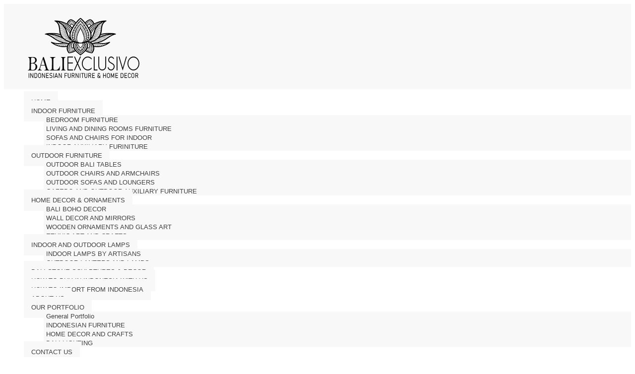

--- FILE ---
content_type: text/html; charset=UTF-8
request_url: https://baliwholesalemarket.com/en/product-details/stone-garden-lanters-japanese-style-hand-carved-2-5/
body_size: 22470
content:
<!doctype html>
<html lang="en-US" class="no-js">
<head> 
<meta charset="UTF-8" />  
<meta name="viewport" content="width=device-width, initial-scale=1, maximum-scale=1">
 
<meta name='robots' content='index, follow, max-image-preview:large, max-snippet:-1, max-video-preview:-1' />
<link rel="alternate" href="https://baliwholesalemarket.com/en/product-details/stone-garden-lanters-japanese-style-hand-carved-2-5/" hreflang="en" />
<link rel="alternate" href="https://baliwholesalemarket.com/es/product-details/farola-japonesa-tallada-en-piedra-para-jardin-5/" hreflang="es" />
<script type="text/javascript">/*<![CDATA[ */ var html = document.getElementsByTagName("html")[0]; html.className = html.className.replace("no-js", "js"); window.onerror=function(e,f){var body = document.getElementsByTagName("body")[0]; body.className = body.className.replace("rt-loading", ""); var e_file = document.createElement("a");e_file.href = f;console.log( e );console.log( e_file.pathname );}/* ]]>*/</script>

	<!-- This site is optimized with the Yoast SEO plugin v26.7 - https://yoast.com/wordpress/plugins/seo/ -->
	<title>Stone Japanese Lanterns for garden. Bali lighting</title>
	<meta name="description" content="Hand carved japanese lanterns in green stone or lava stone for garden. Available diferent sizes and finishing from customer request." />
	<link rel="canonical" href="https://baliwholesalemarket.com/en/product-details/stone-garden-lanters-japanese-style-hand-carved/" />
	<meta property="og:locale" content="en_US" />
	<meta property="og:locale:alternate" content="es_ES" />
	<meta property="og:type" content="article" />
	<meta property="og:title" content="Stone Japanese Lanterns for garden. Bali lighting" />
	<meta property="og:description" content="Hand carved japanese lanterns in green stone or lava stone for garden. Available diferent sizes and finishing from customer request." />
	<meta property="og:url" content="https://baliwholesalemarket.com/en/product-details/stone-garden-lanters-japanese-style-hand-carved/" />
	<meta property="og:site_name" content="Indonesian furniture wholesale" />
	<meta property="article:publisher" content="https://www.facebook.com/baliexclusivo" />
	<meta property="article:modified_time" content="2023-04-10T06:32:00+00:00" />
	<meta property="og:image" content="https://baliwholesalemarket.com/wp-content/uploads/2022/10/Garden-japanese-lanterns-005.jpg" />
	<meta property="og:image:width" content="500" />
	<meta property="og:image:height" content="500" />
	<meta property="og:image:type" content="image/jpeg" />
	<meta name="twitter:card" content="summary_large_image" />
	<meta name="twitter:label1" content="Est. reading time" />
	<meta name="twitter:data1" content="3 minutes" />
	<script type="application/ld+json" class="yoast-schema-graph">{"@context":"https://schema.org","@graph":[{"@type":"WebPage","@id":"https://baliwholesalemarket.com/en/product-details/stone-garden-lanters-japanese-style-hand-carved-2-5/","url":"https://baliwholesalemarket.com/en/product-details/stone-garden-lanters-japanese-style-hand-carved/","name":"Stone Japanese Lanterns for garden. Bali lighting","isPartOf":{"@id":"https://baliwholesalemarket.com/en/wholesale-home-decor-furniture/#website"},"primaryImageOfPage":{"@id":"https://baliwholesalemarket.com/en/product-details/stone-garden-lanters-japanese-style-hand-carved/#primaryimage"},"image":{"@id":"https://baliwholesalemarket.com/en/product-details/stone-garden-lanters-japanese-style-hand-carved/#primaryimage"},"thumbnailUrl":"https://baliwholesalemarket.com/wp-content/uploads/2022/10/Garden-japanese-lanterns-005.jpg","datePublished":"2022-10-05T11:08:47+00:00","dateModified":"2023-04-10T06:32:00+00:00","description":"Hand carved japanese lanterns in green stone or lava stone for garden. Available diferent sizes and finishing from customer request.","breadcrumb":{"@id":"https://baliwholesalemarket.com/en/product-details/stone-garden-lanters-japanese-style-hand-carved/#breadcrumb"},"inLanguage":"en-US","potentialAction":[{"@type":"ReadAction","target":["https://baliwholesalemarket.com/en/product-details/stone-garden-lanters-japanese-style-hand-carved/"]}]},{"@type":"ImageObject","inLanguage":"en-US","@id":"https://baliwholesalemarket.com/en/product-details/stone-garden-lanters-japanese-style-hand-carved/#primaryimage","url":"https://baliwholesalemarket.com/wp-content/uploads/2022/10/Garden-japanese-lanterns-005.jpg","contentUrl":"https://baliwholesalemarket.com/wp-content/uploads/2022/10/Garden-japanese-lanterns-005.jpg","width":500,"height":500,"caption":"Stone Japanese lanterns for garden"},{"@type":"BreadcrumbList","@id":"https://baliwholesalemarket.com/en/product-details/stone-garden-lanters-japanese-style-hand-carved/#breadcrumb","itemListElement":[{"@type":"ListItem","position":1,"name":"Home","item":"https://baliwholesalemarket.com/en/wholesale-home-decor-furniture/"},{"@type":"ListItem","position":2,"name":"LAMPS &amp; GARDEN LANTERNS","item":"https://baliwholesalemarket.com/en/products/bali-lamps-and-garden-lanterns/"},{"@type":"ListItem","position":3,"name":"OUTDOOR LIGHTING","item":"https://baliwholesalemarket.com/en/products/bali-outdoor-lighting-lamps-lanterns/"},{"@type":"ListItem","position":4,"name":"Stone Japanese Lanterns for garden"}]},{"@type":"WebSite","@id":"https://baliwholesalemarket.com/en/wholesale-home-decor-furniture/#website","url":"https://baliwholesalemarket.com/en/wholesale-home-decor-furniture/","name":"Indonesian furniture wholesale","description":"Indonesian furniture wholesale, Indonesian ethnic art and handicrafts.","publisher":{"@id":"https://baliwholesalemarket.com/en/wholesale-home-decor-furniture/#organization"},"potentialAction":[{"@type":"SearchAction","target":{"@type":"EntryPoint","urlTemplate":"https://baliwholesalemarket.com/en/wholesale-home-decor-furniture/?s={search_term_string}"},"query-input":{"@type":"PropertyValueSpecification","valueRequired":true,"valueName":"search_term_string"}}],"inLanguage":"en-US"},{"@type":"Organization","@id":"https://baliwholesalemarket.com/en/wholesale-home-decor-furniture/#organization","name":"Bali Exclusivo","url":"https://baliwholesalemarket.com/en/wholesale-home-decor-furniture/","logo":{"@type":"ImageObject","inLanguage":"en-US","@id":"https://baliwholesalemarket.com/en/wholesale-home-decor-furniture/#/schema/logo/image/","url":"https://baliwholesalemarket.com/wp-content/uploads/2022/05/baliexclusivo-logo-200x200-1.jpg","contentUrl":"https://baliwholesalemarket.com/wp-content/uploads/2022/05/baliexclusivo-logo-200x200-1.jpg","width":200,"height":200,"caption":"Bali Exclusivo"},"image":{"@id":"https://baliwholesalemarket.com/en/wholesale-home-decor-furniture/#/schema/logo/image/"},"sameAs":["https://www.facebook.com/baliexclusivo","https://www.instagram.com/baliexclusivo/"]}]}</script>
	<!-- / Yoast SEO plugin. -->


<link rel='dns-prefetch' href='//www.googletagmanager.com' />
<link href='https://fonts.gstatic.com' crossorigin rel='preconnect' />
<link rel="alternate" type="application/rss+xml" title="Indonesian furniture wholesale &raquo; Feed" href="https://baliwholesalemarket.com/en/feed/" />
<link rel="alternate" type="application/rss+xml" title="Indonesian furniture wholesale &raquo; Comments Feed" href="https://baliwholesalemarket.com/en/comments/feed/" />
<link rel="alternate" title="oEmbed (JSON)" type="application/json+oembed" href="https://baliwholesalemarket.com/wp-json/oembed/1.0/embed?url=https%3A%2F%2Fbaliwholesalemarket.com%2Fen%2Fproduct-details%2Fstone-garden-lanters-japanese-style-hand-carved-2-5%2F&#038;lang=en" />
<link rel="alternate" title="oEmbed (XML)" type="text/xml+oembed" href="https://baliwholesalemarket.com/wp-json/oembed/1.0/embed?url=https%3A%2F%2Fbaliwholesalemarket.com%2Fen%2Fproduct-details%2Fstone-garden-lanters-japanese-style-hand-carved-2-5%2F&#038;format=xml&#038;lang=en" />
<style id='wp-img-auto-sizes-contain-inline-css' type='text/css'>
img:is([sizes=auto i],[sizes^="auto," i]){contain-intrinsic-size:3000px 1500px}
/*# sourceURL=wp-img-auto-sizes-contain-inline-css */
</style>
<style id='wp-emoji-styles-inline-css' type='text/css'>

	img.wp-smiley, img.emoji {
		display: inline !important;
		border: none !important;
		box-shadow: none !important;
		height: 1em !important;
		width: 1em !important;
		margin: 0 0.07em !important;
		vertical-align: -0.1em !important;
		background: none !important;
		padding: 0 !important;
	}
/*# sourceURL=wp-emoji-styles-inline-css */
</style>
<style id='wp-block-library-inline-css' type='text/css'>
:root{--wp-block-synced-color:#7a00df;--wp-block-synced-color--rgb:122,0,223;--wp-bound-block-color:var(--wp-block-synced-color);--wp-editor-canvas-background:#ddd;--wp-admin-theme-color:#007cba;--wp-admin-theme-color--rgb:0,124,186;--wp-admin-theme-color-darker-10:#006ba1;--wp-admin-theme-color-darker-10--rgb:0,107,160.5;--wp-admin-theme-color-darker-20:#005a87;--wp-admin-theme-color-darker-20--rgb:0,90,135;--wp-admin-border-width-focus:2px}@media (min-resolution:192dpi){:root{--wp-admin-border-width-focus:1.5px}}.wp-element-button{cursor:pointer}:root .has-very-light-gray-background-color{background-color:#eee}:root .has-very-dark-gray-background-color{background-color:#313131}:root .has-very-light-gray-color{color:#eee}:root .has-very-dark-gray-color{color:#313131}:root .has-vivid-green-cyan-to-vivid-cyan-blue-gradient-background{background:linear-gradient(135deg,#00d084,#0693e3)}:root .has-purple-crush-gradient-background{background:linear-gradient(135deg,#34e2e4,#4721fb 50%,#ab1dfe)}:root .has-hazy-dawn-gradient-background{background:linear-gradient(135deg,#faaca8,#dad0ec)}:root .has-subdued-olive-gradient-background{background:linear-gradient(135deg,#fafae1,#67a671)}:root .has-atomic-cream-gradient-background{background:linear-gradient(135deg,#fdd79a,#004a59)}:root .has-nightshade-gradient-background{background:linear-gradient(135deg,#330968,#31cdcf)}:root .has-midnight-gradient-background{background:linear-gradient(135deg,#020381,#2874fc)}:root{--wp--preset--font-size--normal:16px;--wp--preset--font-size--huge:42px}.has-regular-font-size{font-size:1em}.has-larger-font-size{font-size:2.625em}.has-normal-font-size{font-size:var(--wp--preset--font-size--normal)}.has-huge-font-size{font-size:var(--wp--preset--font-size--huge)}.has-text-align-center{text-align:center}.has-text-align-left{text-align:left}.has-text-align-right{text-align:right}.has-fit-text{white-space:nowrap!important}#end-resizable-editor-section{display:none}.aligncenter{clear:both}.items-justified-left{justify-content:flex-start}.items-justified-center{justify-content:center}.items-justified-right{justify-content:flex-end}.items-justified-space-between{justify-content:space-between}.screen-reader-text{border:0;clip-path:inset(50%);height:1px;margin:-1px;overflow:hidden;padding:0;position:absolute;width:1px;word-wrap:normal!important}.screen-reader-text:focus{background-color:#ddd;clip-path:none;color:#444;display:block;font-size:1em;height:auto;left:5px;line-height:normal;padding:15px 23px 14px;text-decoration:none;top:5px;width:auto;z-index:100000}html :where(.has-border-color){border-style:solid}html :where([style*=border-top-color]){border-top-style:solid}html :where([style*=border-right-color]){border-right-style:solid}html :where([style*=border-bottom-color]){border-bottom-style:solid}html :where([style*=border-left-color]){border-left-style:solid}html :where([style*=border-width]){border-style:solid}html :where([style*=border-top-width]){border-top-style:solid}html :where([style*=border-right-width]){border-right-style:solid}html :where([style*=border-bottom-width]){border-bottom-style:solid}html :where([style*=border-left-width]){border-left-style:solid}html :where(img[class*=wp-image-]){height:auto;max-width:100%}:where(figure){margin:0 0 1em}html :where(.is-position-sticky){--wp-admin--admin-bar--position-offset:var(--wp-admin--admin-bar--height,0px)}@media screen and (max-width:600px){html :where(.is-position-sticky){--wp-admin--admin-bar--position-offset:0px}}

/*# sourceURL=wp-block-library-inline-css */
</style><style id='global-styles-inline-css' type='text/css'>
:root{--wp--preset--aspect-ratio--square: 1;--wp--preset--aspect-ratio--4-3: 4/3;--wp--preset--aspect-ratio--3-4: 3/4;--wp--preset--aspect-ratio--3-2: 3/2;--wp--preset--aspect-ratio--2-3: 2/3;--wp--preset--aspect-ratio--16-9: 16/9;--wp--preset--aspect-ratio--9-16: 9/16;--wp--preset--color--black: #000000;--wp--preset--color--cyan-bluish-gray: #abb8c3;--wp--preset--color--white: #ffffff;--wp--preset--color--pale-pink: #f78da7;--wp--preset--color--vivid-red: #cf2e2e;--wp--preset--color--luminous-vivid-orange: #ff6900;--wp--preset--color--luminous-vivid-amber: #fcb900;--wp--preset--color--light-green-cyan: #7bdcb5;--wp--preset--color--vivid-green-cyan: #00d084;--wp--preset--color--pale-cyan-blue: #8ed1fc;--wp--preset--color--vivid-cyan-blue: #0693e3;--wp--preset--color--vivid-purple: #9b51e0;--wp--preset--gradient--vivid-cyan-blue-to-vivid-purple: linear-gradient(135deg,rgb(6,147,227) 0%,rgb(155,81,224) 100%);--wp--preset--gradient--light-green-cyan-to-vivid-green-cyan: linear-gradient(135deg,rgb(122,220,180) 0%,rgb(0,208,130) 100%);--wp--preset--gradient--luminous-vivid-amber-to-luminous-vivid-orange: linear-gradient(135deg,rgb(252,185,0) 0%,rgb(255,105,0) 100%);--wp--preset--gradient--luminous-vivid-orange-to-vivid-red: linear-gradient(135deg,rgb(255,105,0) 0%,rgb(207,46,46) 100%);--wp--preset--gradient--very-light-gray-to-cyan-bluish-gray: linear-gradient(135deg,rgb(238,238,238) 0%,rgb(169,184,195) 100%);--wp--preset--gradient--cool-to-warm-spectrum: linear-gradient(135deg,rgb(74,234,220) 0%,rgb(151,120,209) 20%,rgb(207,42,186) 40%,rgb(238,44,130) 60%,rgb(251,105,98) 80%,rgb(254,248,76) 100%);--wp--preset--gradient--blush-light-purple: linear-gradient(135deg,rgb(255,206,236) 0%,rgb(152,150,240) 100%);--wp--preset--gradient--blush-bordeaux: linear-gradient(135deg,rgb(254,205,165) 0%,rgb(254,45,45) 50%,rgb(107,0,62) 100%);--wp--preset--gradient--luminous-dusk: linear-gradient(135deg,rgb(255,203,112) 0%,rgb(199,81,192) 50%,rgb(65,88,208) 100%);--wp--preset--gradient--pale-ocean: linear-gradient(135deg,rgb(255,245,203) 0%,rgb(182,227,212) 50%,rgb(51,167,181) 100%);--wp--preset--gradient--electric-grass: linear-gradient(135deg,rgb(202,248,128) 0%,rgb(113,206,126) 100%);--wp--preset--gradient--midnight: linear-gradient(135deg,rgb(2,3,129) 0%,rgb(40,116,252) 100%);--wp--preset--font-size--small: 13px;--wp--preset--font-size--medium: 20px;--wp--preset--font-size--large: 36px;--wp--preset--font-size--x-large: 42px;--wp--preset--spacing--20: 0.44rem;--wp--preset--spacing--30: 0.67rem;--wp--preset--spacing--40: 1rem;--wp--preset--spacing--50: 1.5rem;--wp--preset--spacing--60: 2.25rem;--wp--preset--spacing--70: 3.38rem;--wp--preset--spacing--80: 5.06rem;--wp--preset--shadow--natural: 6px 6px 9px rgba(0, 0, 0, 0.2);--wp--preset--shadow--deep: 12px 12px 50px rgba(0, 0, 0, 0.4);--wp--preset--shadow--sharp: 6px 6px 0px rgba(0, 0, 0, 0.2);--wp--preset--shadow--outlined: 6px 6px 0px -3px rgb(255, 255, 255), 6px 6px rgb(0, 0, 0);--wp--preset--shadow--crisp: 6px 6px 0px rgb(0, 0, 0);}:where(.is-layout-flex){gap: 0.5em;}:where(.is-layout-grid){gap: 0.5em;}body .is-layout-flex{display: flex;}.is-layout-flex{flex-wrap: wrap;align-items: center;}.is-layout-flex > :is(*, div){margin: 0;}body .is-layout-grid{display: grid;}.is-layout-grid > :is(*, div){margin: 0;}:where(.wp-block-columns.is-layout-flex){gap: 2em;}:where(.wp-block-columns.is-layout-grid){gap: 2em;}:where(.wp-block-post-template.is-layout-flex){gap: 1.25em;}:where(.wp-block-post-template.is-layout-grid){gap: 1.25em;}.has-black-color{color: var(--wp--preset--color--black) !important;}.has-cyan-bluish-gray-color{color: var(--wp--preset--color--cyan-bluish-gray) !important;}.has-white-color{color: var(--wp--preset--color--white) !important;}.has-pale-pink-color{color: var(--wp--preset--color--pale-pink) !important;}.has-vivid-red-color{color: var(--wp--preset--color--vivid-red) !important;}.has-luminous-vivid-orange-color{color: var(--wp--preset--color--luminous-vivid-orange) !important;}.has-luminous-vivid-amber-color{color: var(--wp--preset--color--luminous-vivid-amber) !important;}.has-light-green-cyan-color{color: var(--wp--preset--color--light-green-cyan) !important;}.has-vivid-green-cyan-color{color: var(--wp--preset--color--vivid-green-cyan) !important;}.has-pale-cyan-blue-color{color: var(--wp--preset--color--pale-cyan-blue) !important;}.has-vivid-cyan-blue-color{color: var(--wp--preset--color--vivid-cyan-blue) !important;}.has-vivid-purple-color{color: var(--wp--preset--color--vivid-purple) !important;}.has-black-background-color{background-color: var(--wp--preset--color--black) !important;}.has-cyan-bluish-gray-background-color{background-color: var(--wp--preset--color--cyan-bluish-gray) !important;}.has-white-background-color{background-color: var(--wp--preset--color--white) !important;}.has-pale-pink-background-color{background-color: var(--wp--preset--color--pale-pink) !important;}.has-vivid-red-background-color{background-color: var(--wp--preset--color--vivid-red) !important;}.has-luminous-vivid-orange-background-color{background-color: var(--wp--preset--color--luminous-vivid-orange) !important;}.has-luminous-vivid-amber-background-color{background-color: var(--wp--preset--color--luminous-vivid-amber) !important;}.has-light-green-cyan-background-color{background-color: var(--wp--preset--color--light-green-cyan) !important;}.has-vivid-green-cyan-background-color{background-color: var(--wp--preset--color--vivid-green-cyan) !important;}.has-pale-cyan-blue-background-color{background-color: var(--wp--preset--color--pale-cyan-blue) !important;}.has-vivid-cyan-blue-background-color{background-color: var(--wp--preset--color--vivid-cyan-blue) !important;}.has-vivid-purple-background-color{background-color: var(--wp--preset--color--vivid-purple) !important;}.has-black-border-color{border-color: var(--wp--preset--color--black) !important;}.has-cyan-bluish-gray-border-color{border-color: var(--wp--preset--color--cyan-bluish-gray) !important;}.has-white-border-color{border-color: var(--wp--preset--color--white) !important;}.has-pale-pink-border-color{border-color: var(--wp--preset--color--pale-pink) !important;}.has-vivid-red-border-color{border-color: var(--wp--preset--color--vivid-red) !important;}.has-luminous-vivid-orange-border-color{border-color: var(--wp--preset--color--luminous-vivid-orange) !important;}.has-luminous-vivid-amber-border-color{border-color: var(--wp--preset--color--luminous-vivid-amber) !important;}.has-light-green-cyan-border-color{border-color: var(--wp--preset--color--light-green-cyan) !important;}.has-vivid-green-cyan-border-color{border-color: var(--wp--preset--color--vivid-green-cyan) !important;}.has-pale-cyan-blue-border-color{border-color: var(--wp--preset--color--pale-cyan-blue) !important;}.has-vivid-cyan-blue-border-color{border-color: var(--wp--preset--color--vivid-cyan-blue) !important;}.has-vivid-purple-border-color{border-color: var(--wp--preset--color--vivid-purple) !important;}.has-vivid-cyan-blue-to-vivid-purple-gradient-background{background: var(--wp--preset--gradient--vivid-cyan-blue-to-vivid-purple) !important;}.has-light-green-cyan-to-vivid-green-cyan-gradient-background{background: var(--wp--preset--gradient--light-green-cyan-to-vivid-green-cyan) !important;}.has-luminous-vivid-amber-to-luminous-vivid-orange-gradient-background{background: var(--wp--preset--gradient--luminous-vivid-amber-to-luminous-vivid-orange) !important;}.has-luminous-vivid-orange-to-vivid-red-gradient-background{background: var(--wp--preset--gradient--luminous-vivid-orange-to-vivid-red) !important;}.has-very-light-gray-to-cyan-bluish-gray-gradient-background{background: var(--wp--preset--gradient--very-light-gray-to-cyan-bluish-gray) !important;}.has-cool-to-warm-spectrum-gradient-background{background: var(--wp--preset--gradient--cool-to-warm-spectrum) !important;}.has-blush-light-purple-gradient-background{background: var(--wp--preset--gradient--blush-light-purple) !important;}.has-blush-bordeaux-gradient-background{background: var(--wp--preset--gradient--blush-bordeaux) !important;}.has-luminous-dusk-gradient-background{background: var(--wp--preset--gradient--luminous-dusk) !important;}.has-pale-ocean-gradient-background{background: var(--wp--preset--gradient--pale-ocean) !important;}.has-electric-grass-gradient-background{background: var(--wp--preset--gradient--electric-grass) !important;}.has-midnight-gradient-background{background: var(--wp--preset--gradient--midnight) !important;}.has-small-font-size{font-size: var(--wp--preset--font-size--small) !important;}.has-medium-font-size{font-size: var(--wp--preset--font-size--medium) !important;}.has-large-font-size{font-size: var(--wp--preset--font-size--large) !important;}.has-x-large-font-size{font-size: var(--wp--preset--font-size--x-large) !important;}
/*# sourceURL=global-styles-inline-css */
</style>

<style id='classic-theme-styles-inline-css' type='text/css'>
/*! This file is auto-generated */
.wp-block-button__link{color:#fff;background-color:#32373c;border-radius:9999px;box-shadow:none;text-decoration:none;padding:calc(.667em + 2px) calc(1.333em + 2px);font-size:1.125em}.wp-block-file__button{background:#32373c;color:#fff;text-decoration:none}
/*# sourceURL=/wp-includes/css/classic-themes.min.css */
</style>
<link rel='stylesheet' id='cookie-law-info-css' href='https://baliwholesalemarket.com/wp-content/plugins/cookie-law-info/legacy/public/css/cookie-law-info-public.css?ver=3.3.9.1' type='text/css' media='all' />
<link rel='stylesheet' id='cookie-law-info-gdpr-css' href='https://baliwholesalemarket.com/wp-content/plugins/cookie-law-info/legacy/public/css/cookie-law-info-gdpr.css?ver=3.3.9.1' type='text/css' media='all' />
<link rel='stylesheet' id='theme-style-all-css' href='https://baliwholesalemarket.com/wp-content/themes/rttheme19/css/layout1/app.min.css?ver=2.17' type='text/css' media='all' />
<link rel='stylesheet' id='mediaelement-skin-css' href='https://baliwholesalemarket.com/wp-content/themes/rttheme19/css/mejs-skin.min.css?ver=2.17' type='text/css' media='all' />
<link rel='stylesheet' id='fontello-css' href='https://baliwholesalemarket.com/wp-content/themes/rttheme19/css/fontello/css/fontello.css?ver=2.17' type='text/css' media='all' />
<link rel='stylesheet' id='theme-style-css' href='https://baliwholesalemarket.com/wp-content/themes/rttheme19/style.css?ver=6.9' type='text/css' media='all' />
<link rel='stylesheet' id='theme-dynamic-css' href='https://baliwholesalemarket.com/wp-content/uploads/rttheme19/dynamic-style.css?ver=260117111925' type='text/css' media='all' />
<script type="text/javascript" src="https://baliwholesalemarket.com/wp-includes/js/jquery/jquery.min.js?ver=3.7.1" id="jquery-core-js"></script>
<script type="text/javascript" src="https://baliwholesalemarket.com/wp-includes/js/jquery/jquery-migrate.min.js?ver=3.4.1" id="jquery-migrate-js"></script>
<script type="text/javascript" id="cookie-law-info-js-extra">
/* <![CDATA[ */
var Cli_Data = {"nn_cookie_ids":[],"cookielist":[],"non_necessary_cookies":[],"ccpaEnabled":"1","ccpaRegionBased":"","ccpaBarEnabled":"1","strictlyEnabled":["necessary","obligatoire"],"ccpaType":"ccpa_gdpr","js_blocking":"1","custom_integration":"","triggerDomRefresh":"","secure_cookies":""};
var cli_cookiebar_settings = {"animate_speed_hide":"500","animate_speed_show":"500","background":"#FFF","border":"#b1a6a6c2","border_on":"","button_1_button_colour":"#61a229","button_1_button_hover":"#4e8221","button_1_link_colour":"#fff","button_1_as_button":"1","button_1_new_win":"","button_2_button_colour":"#333","button_2_button_hover":"#292929","button_2_link_colour":"#444","button_2_as_button":"","button_2_hidebar":"","button_3_button_colour":"#dedfe0","button_3_button_hover":"#b2b2b3","button_3_link_colour":"#333333","button_3_as_button":"1","button_3_new_win":"","button_4_button_colour":"#dedfe0","button_4_button_hover":"#b2b2b3","button_4_link_colour":"#333333","button_4_as_button":"1","button_7_button_colour":"#61a229","button_7_button_hover":"#4e8221","button_7_link_colour":"#fff","button_7_as_button":"1","button_7_new_win":"","font_family":"inherit","header_fix":"","notify_animate_hide":"1","notify_animate_show":"","notify_div_id":"#cookie-law-info-bar","notify_position_horizontal":"right","notify_position_vertical":"bottom","scroll_close":"","scroll_close_reload":"","accept_close_reload":"","reject_close_reload":"","showagain_tab":"","showagain_background":"#fff","showagain_border":"#000","showagain_div_id":"#cookie-law-info-again","showagain_x_position":"100px","text":"#333333","show_once_yn":"","show_once":"10000","logging_on":"","as_popup":"","popup_overlay":"1","bar_heading_text":"","cookie_bar_as":"banner","popup_showagain_position":"bottom-right","widget_position":"left"};
var log_object = {"ajax_url":"https://baliwholesalemarket.com/wp-admin/admin-ajax.php"};
//# sourceURL=cookie-law-info-js-extra
/* ]]> */
</script>
<script type="text/javascript" src="https://baliwholesalemarket.com/wp-content/plugins/cookie-law-info/legacy/public/js/cookie-law-info-public.js?ver=3.3.9.1" id="cookie-law-info-js"></script>
<script type="text/javascript" id="cookie-law-info-ccpa-js-extra">
/* <![CDATA[ */
var ccpa_data = {"opt_out_prompt":"Do you really wish to opt out?","opt_out_confirm":"Confirm","opt_out_cancel":"Cancel"};
//# sourceURL=cookie-law-info-ccpa-js-extra
/* ]]> */
</script>
<script type="text/javascript" src="https://baliwholesalemarket.com/wp-content/plugins/cookie-law-info/legacy/admin/modules/ccpa/assets/js/cookie-law-info-ccpa.js?ver=3.3.9.1" id="cookie-law-info-ccpa-js"></script>

<!-- Google tag (gtag.js) snippet added by Site Kit -->
<!-- Google Analytics snippet added by Site Kit -->
<script type="text/javascript" src="https://www.googletagmanager.com/gtag/js?id=G-1ZJMZ0MFGQ" id="google_gtagjs-js" async></script>
<script type="text/javascript" id="google_gtagjs-js-after">
/* <![CDATA[ */
window.dataLayer = window.dataLayer || [];function gtag(){dataLayer.push(arguments);}
gtag("set","linker",{"domains":["baliwholesalemarket.com"]});
gtag("js", new Date());
gtag("set", "developer_id.dZTNiMT", true);
gtag("config", "G-1ZJMZ0MFGQ");
//# sourceURL=google_gtagjs-js-after
/* ]]> */
</script>
<link rel="https://api.w.org/" href="https://baliwholesalemarket.com/wp-json/" /><link rel="EditURI" type="application/rsd+xml" title="RSD" href="https://baliwholesalemarket.com/xmlrpc.php?rsd" />
<meta name="generator" content="WordPress 6.9" />
<link rel='shortlink' href='https://baliwholesalemarket.com/?p=6576' />
<meta name="generator" content="Site Kit by Google 1.170.0" />
<!--[if lt IE 9]><script src="https://baliwholesalemarket.com/wp-content/themes/rttheme19/js/html5shiv.min.js"></script><![endif]-->
<!--[if gte IE 9]> <style type="text/css"> .gradient { filter: none; } </style> <![endif]-->

<!--Theme Version:2.17 Plugin Version:2.14-->
<meta name="generator" content="Powered by WPBakery Page Builder - drag and drop page builder for WordPress."/>
<link rel="icon" href="https://baliwholesalemarket.com/wp-content/uploads/2017/01/cropped-ms-icon-70x70-32x32.png" sizes="32x32" />
<link rel="icon" href="https://baliwholesalemarket.com/wp-content/uploads/2017/01/cropped-ms-icon-70x70-192x192.png" sizes="192x192" />
<link rel="apple-touch-icon" href="https://baliwholesalemarket.com/wp-content/uploads/2017/01/cropped-ms-icon-70x70-180x180.png" />
<meta name="msapplication-TileImage" content="https://baliwholesalemarket.com/wp-content/uploads/2017/01/cropped-ms-icon-70x70-270x270.png" />
		<style type="text/css" id="wp-custom-css">
			body,
h1:not(.clean_heading), h2:not(.clean_heading), h3:not(.clean_heading), h4:not(.clean_heading), h5:not(.clean_heading), h6:not(.clean_heading), .woocommerce.single-product p.price,
#navigation > li > a, #second-navigation > li > a, #mobile-navigation > li > a{
	font-family: -apple-system, BlinkMacSystemFont, "Segoe UI", Roboto, Helvetica, Arial, sans-serif, "Apple Color Emoji", "Segoe UI Emoji", "Segoe UI Symbol";
}

/* CABECERAS */
h1:not(.clean_heading), h2:not(.clean_heading), h3:not(.clean_heading), h4:not(.clean_heading), h5:not(.clean_heading), h6:not(.clean_heading), .woocommerce.single-product p.price {
	font-weight: 500;
}

/* TEXTO MENÚ */
#navigation > li > a, #second-navigation > li > a, #mobile-navigation > li > a {
	font-weight: 500
}

#top_bar {
	height: 0!important;
}

@media screen and (max-width: 979px) {
	body #top_bar {
		height: auto!important;
	}
}

/* quitar altura fija en móvil */
@media screen and (max-width: 767px) {
	.content_row_wrapper {
		height: auto !important;
	}
}

/* quitar padding 2º columna en móvil */
@media screen and (max-width: 767px) {
	body .vc_custom_1655809832958 {
    padding-left: 0!important;
	}
}

#left_side {
	padding-top: 0!important;
}

#footer .footer_widgets {
    padding:0;
}

/* párrafos más separados para textos */

a {
	text-decoration:none;
}
a:hover {
	color:#999999
}
.text-general {
		line-height: 28px;
}
.text-general-2 {
  margin-right: 35px;
	line-height: 28px;
}

@media (max-width: 767px) {
  .text-general-2 {
    margin-right: 0;
  }
}
/* codigo tablas de contenido */
div#ez-toc-container ul li {
    line-height: 34px;
}
/* elimina los puntos negros de los li en ul */
ul {
  list-style: none;
}		</style>
		<noscript><style> .wpb_animate_when_almost_visible { opacity: 1; }</style></noscript><link rel='stylesheet' id='cookie-law-info-table-css' href='https://baliwholesalemarket.com/wp-content/plugins/cookie-law-info/legacy/public/css/cookie-law-info-table.css?ver=3.3.9.1' type='text/css' media='all' />
<link rel='stylesheet' id='wpforms-choicesjs-css' href='https://baliwholesalemarket.com/wp-content/plugins/wpforms-lite/assets/css/choices.min.css?ver=10.2.0' type='text/css' media='all' />
<link rel='stylesheet' id='wpforms-classic-full-css' href='https://baliwholesalemarket.com/wp-content/plugins/wpforms-lite/assets/css/frontend/classic/wpforms-full.min.css?ver=1.9.8.7' type='text/css' media='all' />
</head>
<body class="wp-singular products-template-default single single-products postid-6576 wp-embed-responsive wp-theme-rttheme19 rt-loading  layout1 wpb-js-composer js-comp-ver-6.10.0 vc_responsive">
<div class="go-to-top icon-up-open"></div>
		<!-- loader -->
		<div id="loader-wrapper"><div id="loader"></div></div>
		<!-- / #loader -->
		
<!-- background wrapper -->
<div id="container">   
 
	
	<!-- left side -->
			

	<div id="left_side" class="fixed_position scroll classic active " data-parallax-effect="">
		<!-- left side background --><div class="left-side-background-holder"><div class="left-side-background"></div></div>


				
		<!-- side contents -->
		<div id="side_content" data-position-y="0">

			
			<!-- logo -->
			<div id="logo" class="site-logo">
				 <a href="https://baliwholesalemarket.com/en/wholesale-home-decor-furniture/" title="Indonesian furniture wholesale"><img src="https://baliwholesalemarket.com/wp-content/uploads/2022/10/bali-exclusivo-logo.png" alt="Indonesian furniture wholesale" width="290" height="168" class="main_logo" /></a> 			</div><!-- / end #logo -->

			
			<!-- navigation holder -->
			<div class="navigation_holder side-element">

				<!-- navigation holder -->
				    

				<ul id="navigation" class="menu"><li id='menu-item-2724' data-depth='0' class="menu-item menu-item-type-post_type menu-item-object-page menu-item-home"><a  href="https://baliwholesalemarket.com/en/wholesale-home-decor-furniture/">HOME</a> </li>
<li id='menu-item-2828' data-depth='0' class="menu-item menu-item-type-post_type menu-item-object-page menu-item-has-children"><a  href="https://baliwholesalemarket.com/en/bali-indoor-furniture-indonesia-wholesale/">INDOOR FURNITURE</a> 
<ul class="sub-menu">
<li id='menu-item-5543' data-depth='1' class="menu-item menu-item-type-post_type menu-item-object-page"><a  href="https://baliwholesalemarket.com/en/bali-indoor-furniture-indonesia-wholesale/indonesian-bedroom-furniture-wholesale/">BEDROOM FURNITURE</a> </li>
<li id='menu-item-6211' data-depth='1' class="menu-item menu-item-type-post_type menu-item-object-page"><a  href="https://baliwholesalemarket.com/en/bali-indoor-furniture-indonesia-wholesale/living-dining-rooms-bali-furniture/">LIVING AND DINING ROOMS FURNITURE</a> </li>
<li id='menu-item-6221' data-depth='1' class="menu-item menu-item-type-post_type menu-item-object-page"><a  href="https://baliwholesalemarket.com/en/bali-indoor-furniture-indonesia-wholesale/indonesian-indoor-sofas-and-chairs/">SOFAS AND CHAIRS FOR INDOOR</a> </li>
<li id='menu-item-6227' data-depth='1' class="menu-item menu-item-type-post_type menu-item-object-page"><a  href="https://baliwholesalemarket.com/en/bali-indoor-furniture-indonesia-wholesale/indoor-auxiliary-indonesian-furiniture/">INDOOR AUXILIARY FURINITURE</a> </li>
</ul>
</li>
<li id='menu-item-2821' data-depth='0' class="menu-item menu-item-type-post_type menu-item-object-page menu-item-has-children"><a  href="https://baliwholesalemarket.com/en/bali-outdoor-furniture-wholesale/">OUTDOOR FURNITURE</a> 
<ul class="sub-menu">
<li id='menu-item-6246' data-depth='1' class="menu-item menu-item-type-post_type menu-item-object-page"><a  href="https://baliwholesalemarket.com/en/bali-outdoor-furniture-wholesale/outdoor-bali-tables/">OUTDOOR BALI TABLES</a> </li>
<li id='menu-item-6255' data-depth='1' class="menu-item menu-item-type-post_type menu-item-object-page"><a  href="https://baliwholesalemarket.com/en/bali-outdoor-furniture-wholesale/outdoor-chairs-armchairs/">OUTDOOR CHAIRS AND ARMCHAIRS</a> </li>
<li id='menu-item-6263' data-depth='1' class="menu-item menu-item-type-post_type menu-item-object-page"><a  href="https://baliwholesalemarket.com/en/bali-outdoor-furniture-wholesale/outdoor-sofas-and-loungers/">OUTDOOR SOFAS AND LOUNGERS</a> </li>
<li id='menu-item-6270' data-depth='1' class="menu-item menu-item-type-post_type menu-item-object-page"><a  href="https://baliwholesalemarket.com/en/bali-outdoor-furniture-wholesale/gazebo-outdoor-auxiliary-furniture/">GAZEBO AND OUTDOOR AUXILIARY FURNITURE</a> </li>
</ul>
</li>
<li id='menu-item-2827' data-depth='0' class="menu-item menu-item-type-post_type menu-item-object-page menu-item-has-children"><a  href="https://baliwholesalemarket.com/en/home-decor-wholesale/">HOME DECOR &#038; ORNAMENTS</a> 
<ul class="sub-menu">
<li id='menu-item-7246' data-depth='1' class="menu-item menu-item-type-post_type menu-item-object-page"><a  href="https://baliwholesalemarket.com/en/home-decor-wholesale/bali-boho-decor/">BALI BOHO DECOR</a> </li>
<li id='menu-item-6287' data-depth='1' class="menu-item menu-item-type-post_type menu-item-object-page"><a  href="https://baliwholesalemarket.com/en/home-decor-wholesale/bali-wall-panels-and-mirrors/">WALL DECOR AND MIRRORS</a> </li>
<li id='menu-item-6295' data-depth='1' class="menu-item menu-item-type-post_type menu-item-object-page"><a  href="https://baliwholesalemarket.com/en/home-decor-wholesale/wooden-ornaments-glass-art/">WOODEN ORNAMENTS AND GLASS ART</a> </li>
<li id='menu-item-6305' data-depth='1' class="menu-item menu-item-type-post_type menu-item-object-page"><a  href="https://baliwholesalemarket.com/en/home-decor-wholesale/indonesian-ethnic-art-handicrafts/">ETHNIC ART AND CRAFTS</a> </li>
</ul>
</li>
<li id='menu-item-2826' data-depth='0' class="menu-item menu-item-type-post_type menu-item-object-page menu-item-has-children"><a  href="https://baliwholesalemarket.com/en/bali-lamps-decor-wholesale/">INDOOR AND OUTDOOR LAMPS</a> 
<ul class="sub-menu">
<li id='menu-item-6313' data-depth='1' class="menu-item menu-item-type-post_type menu-item-object-page"><a  href="https://baliwholesalemarket.com/en/bali-lamps-decor-wholesale/indonesian-indoor-artisans-lamps/">INDOOR LAMPS BY ARTISANS</a> </li>
<li id='menu-item-6325' data-depth='1' class="menu-item menu-item-type-post_type menu-item-object-page"><a  href="https://baliwholesalemarket.com/en/bali-lamps-decor-wholesale/outdoor-lanterns-and-lamps/">OUTDOOR LANTERS AND LAMPS</a> </li>
</ul>
</li>
<li id='menu-item-3134' data-depth='0' class="menu-item menu-item-type-post_type menu-item-object-page"><a  href="https://baliwholesalemarket.com/en/bali-stone-sculptures-wholesale/">BALI STONE SCULPTURES &#038; DECOR</a> </li>
<li id='menu-item-3578' data-depth='0' class="menu-item menu-item-type-post_type menu-item-object-page"><a  href="https://baliwholesalemarket.com/en/how-buy-in-indonesia/">HOW TO BUY IN INDONESIA WITH US</a> </li>
<li id='menu-item-3560' data-depth='0' class="menu-item menu-item-type-post_type menu-item-object-page"><a  href="https://baliwholesalemarket.com/en/how-to-import-from-indonesia/">HOW TO IMPORT FROM INDONESIA</a> </li>
<li id='menu-item-2607' data-depth='0' class="menu-item menu-item-type-post_type menu-item-object-page"><a  href="https://baliwholesalemarket.com/en/about-us/">ABOUT US</a> </li>
<li id='menu-item-2610' data-depth='0' class="menu-item menu-item-type-post_type menu-item-object-page menu-item-has-children"><a  href="https://baliwholesalemarket.com/en/our-portfolio/">OUR PORTFOLIO</a> 
<ul class="sub-menu">
<li id='menu-item-3038' data-depth='1' class="menu-item menu-item-type-post_type menu-item-object-page"><a  href="https://baliwholesalemarket.com/en/our-portfolio-home-decor-furniture/">General Portfolio</a> </li>
<li id='menu-item-2596' data-depth='1' class="menu-item menu-item-type-taxonomy menu-item-object-portfolio_categories"><a  href="https://baliwholesalemarket.com/en/portfolio/furniture/">INDONESIAN FURNITURE</a> </li>
<li id='menu-item-2597' data-depth='1' class="menu-item menu-item-type-taxonomy menu-item-object-portfolio_categories"><a  href="https://baliwholesalemarket.com/en/portfolio/home-decoration/">HOME DECOR AND CRAFTS</a> </li>
<li id='menu-item-2598' data-depth='1' class="menu-item menu-item-type-taxonomy menu-item-object-portfolio_categories"><a  href="https://baliwholesalemarket.com/en/portfolio/lighting/">BALI LIGHTING</a> </li>
</ul>
</li>
<li id='menu-item-6002' data-depth='0' class="menu-item menu-item-type-post_type menu-item-object-page"><a  href="https://baliwholesalemarket.com/en/contact-us-indonesia/">CONTACT US</a> </li>
</ul>					
			</div><!-- / end .navigation_holder -->
	
					<!-- shortcut buttons -->
		<div id="tools" class="sidebar-widgets" data-item-count="2">

			<ul>

				
									<li class="tool-icon search" title="Search"><span class="icon-search"></span>
						<div class="widget">
							<div class="widget widget_search"><form method="get"  action="https://baliwholesalemarket.com/en/"  class="wp-search-form rt_form">
	<ul>
		<li><input type="text" class='search showtextback' placeholder="search" name="s" /><span class="icon-search-1"></span></li>
	</ul>
	<input type="hidden" name="lang" value="en"/></form></div>						</div>
					</li>

				
									<li class="tool-icon languages" title="Languages"><span class="icon-globe"><sub>English</sub></span>
						<div class="widget">
							<h5>Languages</h5>
							<ul class="flags"><li><img src="https://baliwholesalemarket.com/wp-content/plugins/polylang/flags/us.png" height="12" alt="en" width="18" /> <a href="https://baliwholesalemarket.com/en/product-details/stone-garden-lanters-japanese-style-hand-carved-2-5/" title="English"><span>English</span></a></li><li><img src="https://baliwholesalemarket.com/wp-content/plugins/polylang/flags/es.png" height="12" alt="es" width="18" /> <a href="https://baliwholesalemarket.com/es/product-details/farola-japonesa-tallada-en-piedra-para-jardin-5/" title="Español"><span>Español</span></a></li></ul>						</div>
					</li>

				

			</ul>
		</div><!-- / end #tools -->

	
            <!-- widgets holder -->
            <div class="widgets_holder side-element sidebar-widgets">
    			            </div><!-- / end .widgets_holder -->

			

		</div><!-- / end #side_content -->


 	</div><!-- / end #left_side -->



	<!-- right side -->
	<div id="right_side" data-scrool-top="">

		<div id="top_bar" class="clearfix">

			<!-- top bar -->
			
				<div class="top_bar_container">    

		 			<!-- mobile logo -->
					<div id="mobile-logo" class="site-logo">

						<!-- mobile menu button -->
						<div class="mobile-menu-button icon-menu"></div>

						<!-- logo holder -->
						<div class="logo-holder">
							 <a href="https://baliwholesalemarket.com/en/wholesale-home-decor-furniture/" title="Indonesian furniture wholesale"><img src="https://baliwholesalemarket.com/wp-content/uploads/2022/10/bali-exclusivo-logo.png" alt="Indonesian furniture wholesale" width="290" height="168" class="main_logo" /></a> 						</div><!-- / end .logo-holder -->
					</div><!-- / end #mobile-logo -->


				</div><!-- / end div .top_bar_container -->    
			
		</div><!-- / end section #top_bar -->    

		<!-- main contents -->
		<div id="main_content">

		
<div class="content_row row sub_page_header fullwidth " style="background-color: rgba(255, 255, 255, 0.3);">
	
	<div class="content_row_wrapper underlap default" ><div class="col col-sm-12"><div class="breadcrumb"><ol itemscope itemtype="https://schema.org/BreadcrumbList">
<li itemprop="itemListElement" itemscope itemtype="https://schema.org/ListItem">
<a itemprop="item" typeof="WebPage" class="icon-home" href="https://baliwholesalemarket.com/en/wholesale-home-decor-furniture/"><span itemprop="name">Home</span></a>
<meta itemprop="position" content="1"></li>
 <span class="icon-angle-right"></span> <li itemprop="itemListElement" itemscope itemtype="https://schema.org/ListItem">
<a itemprop="item" typeof="WebPage" class="" href="https://baliwholesalemarket.com/en/product-details/stone-garden-lanters-japanese-style-hand-carved-2-5/"><span itemprop="name">Stone Japanese Lanterns for garden</span></a>
<meta itemprop="position" content="2"></li>
 <span class="icon-angle-right"></span> <li itemprop="itemListElement" itemscope itemtype="https://schema.org/ListItem">
<a itemprop="item" typeof="WebPage" class="" href="https://baliwholesalemarket.com/en/products/bali-lamps-and-garden-lanterns/"><span itemprop="name">LAMPS &amp; GARDEN LANTERNS</span></a>
<meta itemprop="position" content="3"></li>
 <span class="icon-angle-right"></span> <li itemprop="itemListElement" itemscope itemtype="https://schema.org/ListItem">
<a itemprop="item" typeof="WebPage" class="" href="https://baliwholesalemarket.com/en/products/bali-outdoor-lighting-lamps-lanterns/"><span itemprop="name">OUTDOOR LIGHTING</span></a>
<meta itemprop="position" content="4"></li>
 <span class="icon-angle-right"></span> <li itemprop="itemListElement" itemscope itemtype="https://schema.org/ListItem">
<span itemprop="name">Stone Japanese Lanterns for garden</span>
<meta itemprop="position" content="5"></li>
</ol>
</div></div></div>
</div>

		<div  class="content_row default-style no-composer  default no-sidebar"><div class="content_row_wrapper clearfix "><div class="col col-sm-12 col-xs-12 ">
				 
	 

			 

				
<div class="row border_grid  single-products" itemscope itemtype="http://schema.org/Product">
	
		<div class="product-summary col col-sm-12 col-xs-12">

								<div class="row fixed_heights ">
					
											<div class="col col-sm-6 col-xs-12">
					
							
				<div id="slider-6576-product-image-carosel" class="rt-carousel rt-image-carousel carousel-holder clearfix product-image-carosel rt-image-carousel" data-item-width="1" data-nav="true" data-dots="false" data-margin="15" data-autoplay="true" data-timeout="7500" data-loop="false" data-tablet-item-width="" data-mobile-item-width="1">
					<div class="owl-carousel">
						<div><a id="lightbox-819600" class="imgeffect zoom lightbox_" data-group="slider-carousel-760433" title="Enlarge Image" data-title="Garden-japanese-lanterns-005" data-sub-html="#lightbox-819600-description" data-thumbnail="https://baliwholesalemarket.com/wp-content/uploads/2022/10/Garden-japanese-lanterns-005-75x50.jpg" data-thumbTooltip="" data-scaleUp="" data-href="" data-width="" data-height="" data-flashHasPriority="" data-poster="" data-autoplay="" data-audiotitle="" data-html="" href="https://baliwholesalemarket.com/wp-content/uploads/2022/10/Garden-japanese-lanterns-005.jpg" ><img src="https://baliwholesalemarket.com/wp-content/uploads/2022/10/Garden-japanese-lanterns-005.jpg" alt="Stone Japanese lanterns for garden" itemprop="image"></a>
			<div class="lighbox-description hidden" id="lightbox-819600-description">
				<strong>Garden-japanese-lanterns-005</strong><br>
				
			</div></div>
					</div>
					
				</div>
			 

											</div><!-- end .col -->
						<div class="col col-sm-6 col-xs-12">
					
							<p itemprop="description"><h1>JAPANESE LANTERNS FOR GARDEN</h1>
<p><br /><strong>MATERIAL:</strong> Green stone or Lava stone by request.</p>
<p><strong>SIZES:</strong> Available in different measurements and possible make by custom.<br /><br />Hand carved japanese lanterns for garden. Available diferent sizes and finishing from customer request. We export indonesian handicraft to worldwide for wholesalers. Consult us without any commitment. We are specialists in custom manufacturing for many years. Quality and good service set us apart from others in furniture manufacturing and decoration in Indonesia.</p>
<p><article  class="icon-content-box content-box icon-left icon-style-3"><div class="icon-holder"><a href="https://wa.me/6282339403854?text=Hi!%20I'm%20interesting%20to%20import%20from%20Indonesia..." title="" target="_blank"><span class="icon-whatsapp"></span></a></div><div class="text-holder">
	<h7 class="heading">
		<a href="https://wa.me/6282339403854?text=Hi!%20I'm%20interesting%20to%20import%20from%20Indonesia..." title="Message us by WhatsApp" target="_blank">
			Message us by WhatsApp
		</a>
	</h7> <p>+62-823-394-03854</p>
</div></article><article  class="icon-content-box content-box icon-right icon-style-3"><div class="icon-holder"><a href="/en/contact-us-indonesia/" title="" target="_self"><span class="icon-mail-1"></span></a></div><div class="text-holder">
	<h7 class="heading">
		<a href="/en/contact-us-indonesia/" title="Send us an email request" target="_self">
			Send us an email request
		</a>
	</h7> </div></article></p></p><div class="product_meta"><span class="sku_wrapper"><span class="sku"><b>SKU:</b> 1  </span></span> <span class="posted_in"><b>Categories:</b> <a href="https://baliwholesalemarket.com/en/products/featured-indonesian-furniture-and-decor/" rel="tag">FEATURED INDONESIAN FURNITURE AND DECOR</a>, <a href="https://baliwholesalemarket.com/en/products/bali-outdoor-lighting-lamps-lanterns/" rel="tag">OUTDOOR LIGHTING</a>, <a href="https://baliwholesalemarket.com/en/products/stone-decoration-wholesale-indonesia/" rel="tag">STONE DECORATION</a></span></div>
							<meta itemprop="name" content="Stone Japanese Lanterns for garden">
							<meta itemprop="url" content="https://baliwholesalemarket.com/en/product-details/stone-garden-lanters-japanese-style-hand-carved-2-5/"> 
							<span itemprop="offers" itemscope itemtype="http://schema.org/Offer"><meta itemprop="price" content="1"></span>
					</div><!-- end .col -->	

				</div><!-- end .row -->


		</div><!-- end .col -->	



</div>
<div class="row product_content_row">

			<div class="col col-sm-12  col-xs-12">

			<div class="rt_tabs clearfix  tab-style-1" id="single-product-details" data-tab-style="tab-style-1"><ul class="tab_nav hidden-xs"><li class="tab_title  active" id="tab-general-details-title" data-tab-number="1"><span class="icon-doc-alt"></span>General Details</li><li class="tab_title " id="tab-2-title" data-tab-number="2"><span class="icon-mail-1"></span>Order Inquiry</li></ul><div class="tab_contents"><div class="tab_content_wrapper animation  active" id="tab-general-details" data-tab-content="1">
						<div id="tab-general-details-inline-title" class="tab_title visible-xs" data-tab-number="1"><span class="icon-doc-alt"></span>General Details</div>
						<div class="tab_content"><h2>STONE JAPANESE LANTERNS FOR GARDEN</h2>

	<div class="col col-xs-12 col-sm-3">
			
<img decoding="async" class="alignnone size-full wp-image-4459" src="https://baliwholesalemarket.com/wp-content/uploads/2022/05/garden-lamp-made-of-stone-013-1.jpg" alt="Hand carved stone garden lamps. Japanese style." width="200" height="200" srcset="https://baliwholesalemarket.com/wp-content/uploads/2022/05/garden-lamp-made-of-stone-013-1.jpg 200w, https://baliwholesalemarket.com/wp-content/uploads/2022/05/garden-lamp-made-of-stone-013-1-150x150.jpg 150w" sizes="(max-width: 200px) 100vw, 200px" /><br />

	</div>


	<div class="col col-xs-12 col-sm-3">
			
<img decoding="async" class="alignnone size-full wp-image-4458" src="https://baliwholesalemarket.com/wp-content/uploads/2022/05/garden-lamp-made-of-stone-002-1.jpg" alt="Hand carved stone garden lamps. Japanese style." width="200" height="200" srcset="https://baliwholesalemarket.com/wp-content/uploads/2022/05/garden-lamp-made-of-stone-002-1.jpg 200w, https://baliwholesalemarket.com/wp-content/uploads/2022/05/garden-lamp-made-of-stone-002-1-150x150.jpg 150w" sizes="(max-width: 200px) 100vw, 200px" /><br />

	</div>


	<div class="col col-xs-12 col-sm-3">
			
<img decoding="async" class="alignnone size-full wp-image-4457" src="https://baliwholesalemarket.com/wp-content/uploads/2022/05/carved-garden-lamp-038-1.jpg" alt="" width="200" height="200" srcset="https://baliwholesalemarket.com/wp-content/uploads/2022/05/carved-garden-lamp-038-1.jpg 200w, https://baliwholesalemarket.com/wp-content/uploads/2022/05/carved-garden-lamp-038-1-150x150.jpg 150w" sizes="(max-width: 200px) 100vw, 200px" /><br />

	</div>


	<div class="col col-xs-12 col-sm-3">
			
<img decoding="async" class="alignnone size-full wp-image-4456" src="https://baliwholesalemarket.com/wp-content/uploads/2022/05/carved-garden-lamp-015-1.jpg" alt="Stone japanese lanterns" width="200" height="200" srcset="https://baliwholesalemarket.com/wp-content/uploads/2022/05/carved-garden-lamp-015-1.jpg 200w, https://baliwholesalemarket.com/wp-content/uploads/2022/05/carved-garden-lamp-015-1-150x150.jpg 150w" sizes="(max-width: 200px) 100vw, 200px" /><br />

	</div>

<p>&nbsp;</p>
<p><strong>Standard sizes for the garden lanterns:</strong> S:30 X 30 X 55 CM. M:35 X 35 X 80 CM. L:37 X 37 X 100 CM. XL:40 X 40 X 120 CM  and possible to mix colors and rectangular measurements by request.</p>
<p>Very beautiful and exotic Japanese lanterns with good wholesale prices and great quality in their finishes to have a good product that is highly requested and unique. We wholesale a large number of different models created by our decoration craftsmen.</p>
<p>We&#8217;re wholesale manufacturers with factories in Bali, Lombok, Java and other Indonesian islands.</p>
<p>In every garden lanterns we can manufacturing with special measueres. We&#8217;re available to make any other models that isn&#8217;t in our catalog and depending on the specifications of customer. Adapted to the laws of the country of destination.</p>
<p>Request information without any commitment about our wholesale BOHO carpets. <a href="https://baliwholesalemarket.com/en/contact-us-indonesia/">Contact us</a> for more information. Will be a pleasure to us for assits you to import your products from Indonesia. The best quality and price and 100% safe transactions.</p>
<p><a href="https://baliwholesalemarket.com/en/home-decor-bali-indonesia-factory-wholesale/">Home Decor</a> and <a href="https://baliwholesalemarket.com/en/indoor-furniture-factory-bali-indonesia-wholesale/">furniture</a> manufacturers from Bali, Java, Lombok, Timor and other islands from Indonesia with full shipping advice. All the production is under control. The qualities that the costumers can specify with a deadline that will be agreed with the customer upon request. We&#8217;re available as provider and manufacture for more than 10,000 different products in decoration, lighting, furniture and building materials.</p>
<p>Final quality control, packaging and loading of the container from our own Cargo company or the company that customer can choose before shipping it to the Country of destination, including in all the order from customer to keep safe the items until arrived to destination port.</p>
<p>Follow us in our <a href="https://www.facebook.com/baliexclusivo/">Facebook</a> page and <a href="https://www.instagram.com/baliexclusivo/?hl=en" target="_blank" rel="noopener">Instagram</a>.</p>
</div>
					</div><div class="tab_content_wrapper animation " id="tab-2" data-tab-content="2">
						<div id="tab-2-inline-title" class="tab_title visible-xs" data-tab-number="2"><span class="icon-mail-1"></span>Order Inquiry</div>
						<div class="tab_content"><div class="wpforms-container wpforms-container-full" id="wpforms-4087"><form id="wpforms-form-4087" class="wpforms-validate wpforms-form wpforms-ajax-form" data-formid="4087" method="post" enctype="multipart/form-data" action="/en/product-details/stone-garden-lanters-japanese-style-hand-carved-2-5/" data-token="616af67f256e22e941a1390f3f5ffcae" data-token-time="1769382389"><noscript class="wpforms-error-noscript">Please enable JavaScript in your browser to complete this form.</noscript><div class="wpforms-field-container"><div id="wpforms-4087-field_0-container" class="wpforms-field wpforms-field-name" data-field-id="0"><label class="wpforms-field-label">Name <span class="wpforms-required-label">*</span></label><div class="wpforms-field-row wpforms-field-medium"><div class="wpforms-field-row-block wpforms-first wpforms-one-half"><input type="text" id="wpforms-4087-field_0" class="wpforms-field-name-first wpforms-field-required" name="wpforms[fields][0][first]" required><label for="wpforms-4087-field_0" class="wpforms-field-sublabel after">First</label></div><div class="wpforms-field-row-block wpforms-one-half"><input type="text" id="wpforms-4087-field_0-last" class="wpforms-field-name-last wpforms-field-required" name="wpforms[fields][0][last]" required><label for="wpforms-4087-field_0-last" class="wpforms-field-sublabel after">Last</label></div></div></div><div id="wpforms-4087-field_5-container" class="wpforms-field wpforms-field-text" data-field-id="5"><label class="wpforms-field-label" for="wpforms-4087-field_5">Import destination country? <span class="wpforms-required-label">*</span></label><input type="text" id="wpforms-4087-field_5" class="wpforms-field-medium wpforms-field-required" name="wpforms[fields][5]" required></div><div id="wpforms-4087-field_1-container" class="wpforms-field wpforms-field-email" data-field-id="1"><label class="wpforms-field-label" for="wpforms-4087-field_1">Email <span class="wpforms-required-label">*</span></label><input type="email" id="wpforms-4087-field_1" class="wpforms-field-medium wpforms-field-required" name="wpforms[fields][1]" spellcheck="false" required></div><div id="wpforms-4087-field_7-container" class="wpforms-field wpforms-field-text" data-field-id="7"><label class="wpforms-field-label" for="wpforms-4087-field_7">WhatsApp (optional)</label><input type="text" id="wpforms-4087-field_7" class="wpforms-field-medium" name="wpforms[fields][7]" placeholder="+62-555-000-0000" ></div><div id="wpforms-4087-field_4-container" class="wpforms-field wpforms-field-select wpforms-field-select-style-modern" data-field-id="4"><label class="wpforms-field-label" for="wpforms-4087-field_4">Please let us know about your quantity idea. <span class="wpforms-required-label">*</span></label><select id="wpforms-4087-field_4" class="wpforms-field-medium wpforms-field-required choicesjs-select" data-size-class="wpforms-field-row wpforms-field-medium" data-search-enabled="" name="wpforms[fields][4]" required="required"><option value="" class="placeholder" disabled  selected='selected'>- Please select -</option><option value="CBM - Less than container load."  class="choice-1 depth-1"  >CBM - Less than container load.</option><option value="FCL - Full container load 20&#039;"  class="choice-2 depth-1"  >FCL - Full container load 20'</option><option value="FCL - Full container load 40&#039; or 40HC"  class="choice-3 depth-1"  >FCL - Full container load 40' or 40HC</option><option value="I haven&#039;t decided yet."  class="choice-4 depth-1"  >I haven't decided yet.</option></select></div><div id="wpforms-4087-field_2-container" class="wpforms-field wpforms-field-textarea" data-field-id="2"><label class="wpforms-field-label" for="wpforms-4087-field_2">Comments <span class="wpforms-required-label">*</span></label><textarea id="wpforms-4087-field_2" class="wpforms-field-medium wpforms-field-required wpforms-limit-characters-enabled" data-form-id="4087" data-field-id="2" data-text-limit="500" name="wpforms[fields][2]" maxlength="500" required></textarea></div></div><!-- .wpforms-field-container --><div class="wpforms-recaptcha-container wpforms-is-turnstile" ><div class="cf-turnstile" data-sitekey="0x4AAAAAAAHeJc0ClGyHI2wy" data-action="FormID-4087"></div><input type="text" name="g-recaptcha-hidden" class="wpforms-recaptcha-hidden" style="position:absolute!important;clip:rect(0,0,0,0)!important;height:1px!important;width:1px!important;border:0!important;overflow:hidden!important;padding:0!important;margin:0!important;" data-rule-turnstile="1"></div><div class="wpforms-submit-container" ><input type="hidden" name="wpforms[id]" value="4087"><input type="hidden" name="page_title" value="Stone Japanese Lanterns for garden"><input type="hidden" name="page_url" value="https://baliwholesalemarket.com/en/product-details/stone-garden-lanters-japanese-style-hand-carved-2-5/"><input type="hidden" name="url_referer" value=""><input type="hidden" name="page_id" value="6576"><input type="hidden" name="wpforms[post_id]" value="6576"><button type="submit" name="wpforms[submit]" id="wpforms-submit-4087" class="wpforms-submit" data-alt-text="Sending..." data-submit-text="Submit" aria-live="assertive" value="wpforms-submit">Submit</button><img decoding="async" src="https://baliwholesalemarket.com/wp-content/plugins/wpforms-lite/assets/images/submit-spin.svg" class="wpforms-submit-spinner" style="display: none;" width="26" height="26" alt="Loading"></div></form></div>  <!-- .wpforms-container -->
</div>
					</div></div></div>

		</div><!-- end .col -->	

</div><!-- end .row.border_grid-->

					
		
				 
 

		

</div></div></div>
</div><!-- / end #main_content -->

<!-- footer -->
<footer id="footer" class="clearfix footer" data-footer="">
	<section class="footer_widgets content_row row clearfix footer border_grid fixed_heights footer_contents default"><div class="content_row_wrapper default clearfix"><div id="footer-column-1" class="col col-xs-12 col-sm-4 widgets_holder"><div id="media_image-3" class="footer_widget widget widget_media_image"><h5>INDONESIAN LEGAL WOOD</h5><img width="223" height="145" src="https://baliwholesalemarket.com/wp-content/uploads/2022/12/legalwood.png" class="image wp-image-6736  attachment-full size-full" alt="Indonesian legal wood for furniture" style="max-width: 100%; height: auto;" decoding="async" /></div></div><div id="footer-column-2" class="col col-xs-12 col-sm-4 widgets_holder"><div id="custom_html-4" class="widget_text footer_widget widget widget_custom_html"><h5>IMPORTANT LINKS</h5><div class="textwidget custom-html-widget"><ul>
<li><a title="Products Sitemap" href="https://baliwholesalemarket.com/products-sitemap.xml" rel="Dofollow">PRODUCTS SITEMAP</a></li>
<li><a title="Indoor furniture" href="https://baliwholesalemarket.com/en/bali-indoor-furniture-indonesia-wholesale/" rel="Dofollow">INDOOR FURNITURE</a></li>
<li><a title="Outdoor furniture" href="https://baliwholesalemarket.com/en/bali-outdoor-furniture-wholesale/" rel="Dofollow">OUTDOOR FURNITURE</a></li>
<li><a title="Home decor" href="https://baliwholesalemarket.com/en/home-decor-wholesale/" rel="Dofollow">HOME DECOR</a></li>
<li><a title="Bali lamps" href="https://baliwholesalemarket.com/en/bali-lamps-decor-wholesale/" rel="Dofollow">BALI LIGHTING</a></li>
<li><a title="Stone sculptures" href="https://baliwholesalemarket.com/en/bali-stone-sculptures-wholesale/" rel="Dofollow">STONE SCULPTURES</a></li>
</ul></div></div></div><div id="footer-column-3" class="col col-xs-12 col-sm-4 widgets_holder"><div id="contact_info-1" class="footer_widget widget widget_contact_info"><h5>Contact Info</h5><div class="with_icons style-1"><div><span class="icon icon-phone"></span><div> +6282339403854</div></div><div><span class="icon icon-mail-1"></span><div><a href="/cdn-cgi/l/email-protection#2f584740434a5c4e434a6f4d4e43464a574c435a5c465940014c4042"><span class="__cf_email__" data-cfemail="a2d5cacdcec7d1c3cec7e2c0c3cecbc7dac1ced7d1cbd4cd8cc1cdcf">[email&#160;protected]</span></a></div></div></div></div><div id="custom_html-8" class="widget_text footer_widget widget widget_custom_html"><div class="textwidget custom-html-widget"><ul>
<li><a title="About Us" href="https://baliwholesalemarket.com/en/about-us/" rel="Dofollow">About Us </a></li>
<li><a title="How to import Indonesian furniture" href="https://baliwholesalemarket.com/en/how-to-import-from-indonesia/" rel="Dofollow">How to import Indonesian furniture</a></li>
<li><a title="How to buy furniture" href="https://baliwholesalemarket.com/en/how-buy-in-indonesia/" rel="Dofollow">How to buy furntiture</a></li>
</ul></div></div></div></div></section><div class="content_row row clearfix footer_contents footer_info_bar default"><div class="content_row_wrapper default clearfix"><div class="col col-sm-12"><div class="copyright ">Copyright© 2023 Bali Exclusivo CV. K-SARES INDO TRADER</div><ul id="footer-navigation" class="menu"><li id="menu-item-2603" class="menu-item menu-item-type-custom menu-item-object-custom menu-item-2603"><a rel="privacy-policy" href="https://baliwholesalemarket.com/en/privacy-policy/">Privacy Policy</a></li>
</ul></div></div></div></footer><!-- / end #footer -->
</div><!-- / end #right_side -->
</div><!-- / end #container --> 
<script data-cfasync="false" src="/cdn-cgi/scripts/5c5dd728/cloudflare-static/email-decode.min.js"></script><script type="speculationrules">
{"prefetch":[{"source":"document","where":{"and":[{"href_matches":"/*"},{"not":{"href_matches":["/wp-*.php","/wp-admin/*","/wp-content/uploads/*","/wp-content/*","/wp-content/plugins/*","/wp-content/themes/rttheme19/*","/*\\?(.+)"]}},{"not":{"selector_matches":"a[rel~=\"nofollow\"]"}},{"not":{"selector_matches":".no-prefetch, .no-prefetch a"}}]},"eagerness":"conservative"}]}
</script>
<!--googleoff: all--><div id="cookie-law-info-bar" data-nosnippet="true"><span><div class="cli-bar-container cli-style-v2"><div class="cli-bar-message">We use cookies on our website to give you the most relevant experience by remembering your preferences and repeat visits. By clicking “Accept”, you consent to the use of ALL the cookies.</br><div class="wt-cli-ccpa-element"> <a style="color:#333333" class="wt-cli-ccpa-opt-out">Do not sell my personal information</a>.</div></div><div class="cli-bar-btn_container"><a role='button' class="medium cli-plugin-button cli-plugin-main-button cli_settings_button" style="margin:0px 10px 0px 5px">Cookie Settings</a><a role='button' data-cli_action="accept" id="cookie_action_close_header" class="medium cli-plugin-button cli-plugin-main-button cookie_action_close_header cli_action_button wt-cli-accept-btn">Accept</a></div></div></span></div><div id="cookie-law-info-again" data-nosnippet="true"><span id="cookie_hdr_showagain">Manage consent</span></div><div class="cli-modal" data-nosnippet="true" id="cliSettingsPopup" tabindex="-1" role="dialog" aria-labelledby="cliSettingsPopup" aria-hidden="true">
  <div class="cli-modal-dialog" role="document">
	<div class="cli-modal-content cli-bar-popup">
		  <button type="button" class="cli-modal-close" id="cliModalClose">
			<svg class="" viewBox="0 0 24 24"><path d="M19 6.41l-1.41-1.41-5.59 5.59-5.59-5.59-1.41 1.41 5.59 5.59-5.59 5.59 1.41 1.41 5.59-5.59 5.59 5.59 1.41-1.41-5.59-5.59z"></path><path d="M0 0h24v24h-24z" fill="none"></path></svg>
			<span class="wt-cli-sr-only">Close</span>
		  </button>
		  <div class="cli-modal-body">
			<div class="cli-container-fluid cli-tab-container">
	<div class="cli-row">
		<div class="cli-col-12 cli-align-items-stretch cli-px-0">
			<div class="cli-privacy-overview">
				<h4>Privacy Overview</h4>				<div class="cli-privacy-content">
					<div class="cli-privacy-content-text">This website uses cookies to improve your experience while you navigate through the website. Out of these, the cookies that are categorized as necessary are stored on your browser as they are essential for the working of basic functionalities of the website. We also use third-party cookies that help us analyze and understand how you use this website. These cookies will be stored in your browser only with your consent. You also have the option to opt-out of these cookies. But opting out of some of these cookies may affect your browsing experience.</div>
				</div>
				<a class="cli-privacy-readmore" aria-label="Show more" role="button" data-readmore-text="Show more" data-readless-text="Show less"></a>			</div>
		</div>
		<div class="cli-col-12 cli-align-items-stretch cli-px-0 cli-tab-section-container">
												<div class="cli-tab-section">
						<div class="cli-tab-header">
							<a role="button" tabindex="0" class="cli-nav-link cli-settings-mobile" data-target="necessary" data-toggle="cli-toggle-tab">
								Necessary							</a>
															<div class="wt-cli-necessary-checkbox">
									<input type="checkbox" class="cli-user-preference-checkbox"  id="wt-cli-checkbox-necessary" data-id="checkbox-necessary" checked="checked"  />
									<label class="form-check-label" for="wt-cli-checkbox-necessary">Necessary</label>
								</div>
								<span class="cli-necessary-caption">Always Enabled</span>
													</div>
						<div class="cli-tab-content">
							<div class="cli-tab-pane cli-fade" data-id="necessary">
								<div class="wt-cli-cookie-description">
									Necessary cookies are absolutely essential for the website to function properly. These cookies ensure basic functionalities and security features of the website, anonymously.
<table class="cookielawinfo-row-cat-table cookielawinfo-winter"><thead><tr><th class="cookielawinfo-column-1">Cookie</th><th class="cookielawinfo-column-3">Duration</th><th class="cookielawinfo-column-4">Description</th></tr></thead><tbody><tr class="cookielawinfo-row"><td class="cookielawinfo-column-1">cookielawinfo-checkbox-analytics</td><td class="cookielawinfo-column-3">11 months</td><td class="cookielawinfo-column-4">This cookie is set by GDPR Cookie Consent plugin. The cookie is used to store the user consent for the cookies in the category "Analytics".</td></tr><tr class="cookielawinfo-row"><td class="cookielawinfo-column-1">cookielawinfo-checkbox-functional</td><td class="cookielawinfo-column-3">11 months</td><td class="cookielawinfo-column-4">The cookie is set by GDPR cookie consent to record the user consent for the cookies in the category "Functional".</td></tr><tr class="cookielawinfo-row"><td class="cookielawinfo-column-1">cookielawinfo-checkbox-necessary</td><td class="cookielawinfo-column-3">11 months</td><td class="cookielawinfo-column-4">This cookie is set by GDPR Cookie Consent plugin. The cookies is used to store the user consent for the cookies in the category "Necessary".</td></tr><tr class="cookielawinfo-row"><td class="cookielawinfo-column-1">cookielawinfo-checkbox-others</td><td class="cookielawinfo-column-3">11 months</td><td class="cookielawinfo-column-4">This cookie is set by GDPR Cookie Consent plugin. The cookie is used to store the user consent for the cookies in the category "Other.</td></tr><tr class="cookielawinfo-row"><td class="cookielawinfo-column-1">cookielawinfo-checkbox-performance</td><td class="cookielawinfo-column-3">11 months</td><td class="cookielawinfo-column-4">This cookie is set by GDPR Cookie Consent plugin. The cookie is used to store the user consent for the cookies in the category "Performance".</td></tr><tr class="cookielawinfo-row"><td class="cookielawinfo-column-1">viewed_cookie_policy</td><td class="cookielawinfo-column-3">11 months</td><td class="cookielawinfo-column-4">The cookie is set by the GDPR Cookie Consent plugin and is used to store whether or not user has consented to the use of cookies. It does not store any personal data.</td></tr></tbody></table>								</div>
							</div>
						</div>
					</div>
																	<div class="cli-tab-section">
						<div class="cli-tab-header">
							<a role="button" tabindex="0" class="cli-nav-link cli-settings-mobile" data-target="functional" data-toggle="cli-toggle-tab">
								Functional							</a>
															<div class="cli-switch">
									<input type="checkbox" id="wt-cli-checkbox-functional" class="cli-user-preference-checkbox"  data-id="checkbox-functional" />
									<label for="wt-cli-checkbox-functional" class="cli-slider" data-cli-enable="Enabled" data-cli-disable="Disabled"><span class="wt-cli-sr-only">Functional</span></label>
								</div>
													</div>
						<div class="cli-tab-content">
							<div class="cli-tab-pane cli-fade" data-id="functional">
								<div class="wt-cli-cookie-description">
									Functional cookies help to perform certain functionalities like sharing the content of the website on social media platforms, collect feedbacks, and other third-party features.
								</div>
							</div>
						</div>
					</div>
																	<div class="cli-tab-section">
						<div class="cli-tab-header">
							<a role="button" tabindex="0" class="cli-nav-link cli-settings-mobile" data-target="performance" data-toggle="cli-toggle-tab">
								Performance							</a>
															<div class="cli-switch">
									<input type="checkbox" id="wt-cli-checkbox-performance" class="cli-user-preference-checkbox"  data-id="checkbox-performance" />
									<label for="wt-cli-checkbox-performance" class="cli-slider" data-cli-enable="Enabled" data-cli-disable="Disabled"><span class="wt-cli-sr-only">Performance</span></label>
								</div>
													</div>
						<div class="cli-tab-content">
							<div class="cli-tab-pane cli-fade" data-id="performance">
								<div class="wt-cli-cookie-description">
									Performance cookies are used to understand and analyze the key performance indexes of the website which helps in delivering a better user experience for the visitors.
								</div>
							</div>
						</div>
					</div>
																	<div class="cli-tab-section">
						<div class="cli-tab-header">
							<a role="button" tabindex="0" class="cli-nav-link cli-settings-mobile" data-target="analytics" data-toggle="cli-toggle-tab">
								Analytics							</a>
															<div class="cli-switch">
									<input type="checkbox" id="wt-cli-checkbox-analytics" class="cli-user-preference-checkbox"  data-id="checkbox-analytics" />
									<label for="wt-cli-checkbox-analytics" class="cli-slider" data-cli-enable="Enabled" data-cli-disable="Disabled"><span class="wt-cli-sr-only">Analytics</span></label>
								</div>
													</div>
						<div class="cli-tab-content">
							<div class="cli-tab-pane cli-fade" data-id="analytics">
								<div class="wt-cli-cookie-description">
									Analytical cookies are used to understand how visitors interact with the website. These cookies help provide information on metrics the number of visitors, bounce rate, traffic source, etc.
								</div>
							</div>
						</div>
					</div>
																	<div class="cli-tab-section">
						<div class="cli-tab-header">
							<a role="button" tabindex="0" class="cli-nav-link cli-settings-mobile" data-target="advertisement" data-toggle="cli-toggle-tab">
								Advertisement							</a>
															<div class="cli-switch">
									<input type="checkbox" id="wt-cli-checkbox-advertisement" class="cli-user-preference-checkbox"  data-id="checkbox-advertisement" />
									<label for="wt-cli-checkbox-advertisement" class="cli-slider" data-cli-enable="Enabled" data-cli-disable="Disabled"><span class="wt-cli-sr-only">Advertisement</span></label>
								</div>
													</div>
						<div class="cli-tab-content">
							<div class="cli-tab-pane cli-fade" data-id="advertisement">
								<div class="wt-cli-cookie-description">
									Advertisement cookies are used to provide visitors with relevant ads and marketing campaigns. These cookies track visitors across websites and collect information to provide customized ads.
								</div>
							</div>
						</div>
					</div>
																	<div class="cli-tab-section">
						<div class="cli-tab-header">
							<a role="button" tabindex="0" class="cli-nav-link cli-settings-mobile" data-target="others" data-toggle="cli-toggle-tab">
								Others							</a>
															<div class="cli-switch">
									<input type="checkbox" id="wt-cli-checkbox-others" class="cli-user-preference-checkbox"  data-id="checkbox-others" />
									<label for="wt-cli-checkbox-others" class="cli-slider" data-cli-enable="Enabled" data-cli-disable="Disabled"><span class="wt-cli-sr-only">Others</span></label>
								</div>
													</div>
						<div class="cli-tab-content">
							<div class="cli-tab-pane cli-fade" data-id="others">
								<div class="wt-cli-cookie-description">
									Other uncategorized cookies are those that are being analyzed and have not been classified into a category as yet.
								</div>
							</div>
						</div>
					</div>
										</div>
	</div>
</div>
		  </div>
		  <div class="cli-modal-footer">
			<div class="wt-cli-element cli-container-fluid cli-tab-container">
				<div class="cli-row">
					<div class="cli-col-12 cli-align-items-stretch cli-px-0">
						<div class="cli-tab-footer wt-cli-privacy-overview-actions">
						
															<a id="wt-cli-privacy-save-btn" role="button" tabindex="0" data-cli-action="accept" class="wt-cli-privacy-btn cli_setting_save_button wt-cli-privacy-accept-btn cli-btn">SAVE &amp; ACCEPT</a>
													</div>
						
					</div>
				</div>
			</div>
		</div>
	</div>
  </div>
</div>
<div class="cli-modal-backdrop cli-fade cli-settings-overlay"></div>
<div class="cli-modal-backdrop cli-fade cli-popupbar-overlay"></div>
<!--googleon: all--><script type="text/javascript" id="pll_cookie_script-js-after">
/* <![CDATA[ */
(function() {
				var expirationDate = new Date();
				expirationDate.setTime( expirationDate.getTime() + 31536000 * 1000 );
				document.cookie = "pll_language=en; expires=" + expirationDate.toUTCString() + "; path=/; secure; SameSite=Lax";
			}());

//# sourceURL=pll_cookie_script-js-after
/* ]]> */
</script>
<script type="text/javascript" id="rocket-browser-checker-js-after">
/* <![CDATA[ */
"use strict";var _createClass=function(){function defineProperties(target,props){for(var i=0;i<props.length;i++){var descriptor=props[i];descriptor.enumerable=descriptor.enumerable||!1,descriptor.configurable=!0,"value"in descriptor&&(descriptor.writable=!0),Object.defineProperty(target,descriptor.key,descriptor)}}return function(Constructor,protoProps,staticProps){return protoProps&&defineProperties(Constructor.prototype,protoProps),staticProps&&defineProperties(Constructor,staticProps),Constructor}}();function _classCallCheck(instance,Constructor){if(!(instance instanceof Constructor))throw new TypeError("Cannot call a class as a function")}var RocketBrowserCompatibilityChecker=function(){function RocketBrowserCompatibilityChecker(options){_classCallCheck(this,RocketBrowserCompatibilityChecker),this.passiveSupported=!1,this._checkPassiveOption(this),this.options=!!this.passiveSupported&&options}return _createClass(RocketBrowserCompatibilityChecker,[{key:"_checkPassiveOption",value:function(self){try{var options={get passive(){return!(self.passiveSupported=!0)}};window.addEventListener("test",null,options),window.removeEventListener("test",null,options)}catch(err){self.passiveSupported=!1}}},{key:"initRequestIdleCallback",value:function(){!1 in window&&(window.requestIdleCallback=function(cb){var start=Date.now();return setTimeout(function(){cb({didTimeout:!1,timeRemaining:function(){return Math.max(0,50-(Date.now()-start))}})},1)}),!1 in window&&(window.cancelIdleCallback=function(id){return clearTimeout(id)})}},{key:"isDataSaverModeOn",value:function(){return"connection"in navigator&&!0===navigator.connection.saveData}},{key:"supportsLinkPrefetch",value:function(){var elem=document.createElement("link");return elem.relList&&elem.relList.supports&&elem.relList.supports("prefetch")&&window.IntersectionObserver&&"isIntersecting"in IntersectionObserverEntry.prototype}},{key:"isSlowConnection",value:function(){return"connection"in navigator&&"effectiveType"in navigator.connection&&("2g"===navigator.connection.effectiveType||"slow-2g"===navigator.connection.effectiveType)}}]),RocketBrowserCompatibilityChecker}();
//# sourceURL=rocket-browser-checker-js-after
/* ]]> */
</script>
<script type="text/javascript" id="rocket-preload-links-js-extra">
/* <![CDATA[ */
var RocketPreloadLinksConfig = {"excludeUris":"/(?:.+/)?feed(?:/(?:.+/?)?)?$|/(?:.+/)?embed/|/(index.php/)?(.*)wp-json(/.*|$)|/refer/|/go/|/recommend/|/recommends/","usesTrailingSlash":"1","imageExt":"jpg|jpeg|gif|png|tiff|bmp|webp|avif|pdf|doc|docx|xls|xlsx|php","fileExt":"jpg|jpeg|gif|png|tiff|bmp|webp|avif|pdf|doc|docx|xls|xlsx|php|html|htm","siteUrl":"https://baliwholesalemarket.com","onHoverDelay":"100","rateThrottle":"3"};
//# sourceURL=rocket-preload-links-js-extra
/* ]]> */
</script>
<script type="text/javascript" id="rocket-preload-links-js-after">
/* <![CDATA[ */
(function() {
"use strict";var r="function"==typeof Symbol&&"symbol"==typeof Symbol.iterator?function(e){return typeof e}:function(e){return e&&"function"==typeof Symbol&&e.constructor===Symbol&&e!==Symbol.prototype?"symbol":typeof e},e=function(){function i(e,t){for(var n=0;n<t.length;n++){var i=t[n];i.enumerable=i.enumerable||!1,i.configurable=!0,"value"in i&&(i.writable=!0),Object.defineProperty(e,i.key,i)}}return function(e,t,n){return t&&i(e.prototype,t),n&&i(e,n),e}}();function i(e,t){if(!(e instanceof t))throw new TypeError("Cannot call a class as a function")}var t=function(){function n(e,t){i(this,n),this.browser=e,this.config=t,this.options=this.browser.options,this.prefetched=new Set,this.eventTime=null,this.threshold=1111,this.numOnHover=0}return e(n,[{key:"init",value:function(){!this.browser.supportsLinkPrefetch()||this.browser.isDataSaverModeOn()||this.browser.isSlowConnection()||(this.regex={excludeUris:RegExp(this.config.excludeUris,"i"),images:RegExp(".("+this.config.imageExt+")$","i"),fileExt:RegExp(".("+this.config.fileExt+")$","i")},this._initListeners(this))}},{key:"_initListeners",value:function(e){-1<this.config.onHoverDelay&&document.addEventListener("mouseover",e.listener.bind(e),e.listenerOptions),document.addEventListener("mousedown",e.listener.bind(e),e.listenerOptions),document.addEventListener("touchstart",e.listener.bind(e),e.listenerOptions)}},{key:"listener",value:function(e){var t=e.target.closest("a"),n=this._prepareUrl(t);if(null!==n)switch(e.type){case"mousedown":case"touchstart":this._addPrefetchLink(n);break;case"mouseover":this._earlyPrefetch(t,n,"mouseout")}}},{key:"_earlyPrefetch",value:function(t,e,n){var i=this,r=setTimeout(function(){if(r=null,0===i.numOnHover)setTimeout(function(){return i.numOnHover=0},1e3);else if(i.numOnHover>i.config.rateThrottle)return;i.numOnHover++,i._addPrefetchLink(e)},this.config.onHoverDelay);t.addEventListener(n,function e(){t.removeEventListener(n,e,{passive:!0}),null!==r&&(clearTimeout(r),r=null)},{passive:!0})}},{key:"_addPrefetchLink",value:function(i){return this.prefetched.add(i.href),new Promise(function(e,t){var n=document.createElement("link");n.rel="prefetch",n.href=i.href,n.onload=e,n.onerror=t,document.head.appendChild(n)}).catch(function(){})}},{key:"_prepareUrl",value:function(e){if(null===e||"object"!==(void 0===e?"undefined":r(e))||!1 in e||-1===["http:","https:"].indexOf(e.protocol))return null;var t=e.href.substring(0,this.config.siteUrl.length),n=this._getPathname(e.href,t),i={original:e.href,protocol:e.protocol,origin:t,pathname:n,href:t+n};return this._isLinkOk(i)?i:null}},{key:"_getPathname",value:function(e,t){var n=t?e.substring(this.config.siteUrl.length):e;return n.startsWith("/")||(n="/"+n),this._shouldAddTrailingSlash(n)?n+"/":n}},{key:"_shouldAddTrailingSlash",value:function(e){return this.config.usesTrailingSlash&&!e.endsWith("/")&&!this.regex.fileExt.test(e)}},{key:"_isLinkOk",value:function(e){return null!==e&&"object"===(void 0===e?"undefined":r(e))&&(!this.prefetched.has(e.href)&&e.origin===this.config.siteUrl&&-1===e.href.indexOf("?")&&-1===e.href.indexOf("#")&&!this.regex.excludeUris.test(e.href)&&!this.regex.images.test(e.href))}}],[{key:"run",value:function(){"undefined"!=typeof RocketPreloadLinksConfig&&new n(new RocketBrowserCompatibilityChecker({capture:!0,passive:!0}),RocketPreloadLinksConfig).init()}}]),n}();t.run();
}());

//# sourceURL=rocket-preload-links-js-after
/* ]]> */
</script>
<script type="text/javascript" id="mediaelement-core-js-before">
/* <![CDATA[ */
var mejsL10n = {"language":"en","strings":{"mejs.download-file":"Download File","mejs.install-flash":"You are using a browser that does not have Flash player enabled or installed. Please turn on your Flash player plugin or download the latest version from https://get.adobe.com/flashplayer/","mejs.fullscreen":"Fullscreen","mejs.play":"Play","mejs.pause":"Pause","mejs.time-slider":"Time Slider","mejs.time-help-text":"Use Left/Right Arrow keys to advance one second, Up/Down arrows to advance ten seconds.","mejs.live-broadcast":"Live Broadcast","mejs.volume-help-text":"Use Up/Down Arrow keys to increase or decrease volume.","mejs.unmute":"Unmute","mejs.mute":"Mute","mejs.volume-slider":"Volume Slider","mejs.video-player":"Video Player","mejs.audio-player":"Audio Player","mejs.captions-subtitles":"Captions/Subtitles","mejs.captions-chapters":"Chapters","mejs.none":"None","mejs.afrikaans":"Afrikaans","mejs.albanian":"Albanian","mejs.arabic":"Arabic","mejs.belarusian":"Belarusian","mejs.bulgarian":"Bulgarian","mejs.catalan":"Catalan","mejs.chinese":"Chinese","mejs.chinese-simplified":"Chinese (Simplified)","mejs.chinese-traditional":"Chinese (Traditional)","mejs.croatian":"Croatian","mejs.czech":"Czech","mejs.danish":"Danish","mejs.dutch":"Dutch","mejs.english":"English","mejs.estonian":"Estonian","mejs.filipino":"Filipino","mejs.finnish":"Finnish","mejs.french":"French","mejs.galician":"Galician","mejs.german":"German","mejs.greek":"Greek","mejs.haitian-creole":"Haitian Creole","mejs.hebrew":"Hebrew","mejs.hindi":"Hindi","mejs.hungarian":"Hungarian","mejs.icelandic":"Icelandic","mejs.indonesian":"Indonesian","mejs.irish":"Irish","mejs.italian":"Italian","mejs.japanese":"Japanese","mejs.korean":"Korean","mejs.latvian":"Latvian","mejs.lithuanian":"Lithuanian","mejs.macedonian":"Macedonian","mejs.malay":"Malay","mejs.maltese":"Maltese","mejs.norwegian":"Norwegian","mejs.persian":"Persian","mejs.polish":"Polish","mejs.portuguese":"Portuguese","mejs.romanian":"Romanian","mejs.russian":"Russian","mejs.serbian":"Serbian","mejs.slovak":"Slovak","mejs.slovenian":"Slovenian","mejs.spanish":"Spanish","mejs.swahili":"Swahili","mejs.swedish":"Swedish","mejs.tagalog":"Tagalog","mejs.thai":"Thai","mejs.turkish":"Turkish","mejs.ukrainian":"Ukrainian","mejs.vietnamese":"Vietnamese","mejs.welsh":"Welsh","mejs.yiddish":"Yiddish"}};
//# sourceURL=mediaelement-core-js-before
/* ]]> */
</script>
<script type="text/javascript" src="https://baliwholesalemarket.com/wp-includes/js/mediaelement/mediaelement-and-player.min.js?ver=4.2.17" id="mediaelement-core-js"></script>
<script type="text/javascript" src="https://baliwholesalemarket.com/wp-includes/js/mediaelement/mediaelement-migrate.min.js?ver=6.9" id="mediaelement-migrate-js"></script>
<script type="text/javascript" id="mediaelement-js-extra">
/* <![CDATA[ */
var _wpmejsSettings = {"pluginPath":"/wp-includes/js/mediaelement/","classPrefix":"mejs-","stretching":"responsive","audioShortcodeLibrary":"mediaelement","videoShortcodeLibrary":"mediaelement"};
//# sourceURL=mediaelement-js-extra
/* ]]> */
</script>
<script type="text/javascript" id="rt-theme-scripts-js-extra">
/* <![CDATA[ */
var rtframework_params = {"ajax_url":"https://baliwholesalemarket.com/wp-admin/admin-ajax.php?lang=en","rttheme_template_dir":"https://baliwholesalemarket.com/wp-content/themes/rttheme19","popup_blocker_message":"Please disable your pop-up blocker and click the \"Open\" link again.","wpml_lang":"en","theme_slug":"rttheme19","home_url":"https://baliwholesalemarket.com/en/wholesale-home-decor-furniture/","page_loading":"1","page_leaving":""};
//# sourceURL=rt-theme-scripts-js-extra
/* ]]> */
</script>
<script type="text/javascript" id="rt-theme-scripts-js-before">
/* <![CDATA[ */
(function(i,s,o,g,r,a,m){i['GoogleAnalyticsObject']=r;i[r]=i[r]||function(){
  (i[r].q=i[r].q||[]).push(arguments)},i[r].l=1*new Date();a=s.createElement(o),
  m=s.getElementsByTagName(o)[0];a.async=1;a.src=g;m.parentNode.insertBefore(a,m)
  })(window,document,'script','https://www.google-analytics.com/analytics.js','ga');

  ga('create', 'UA-104443179-1', 'auto');
  ga('send', 'pageview');
//# sourceURL=rt-theme-scripts-js-before
/* ]]> */
</script>
<script type="text/javascript" src="https://baliwholesalemarket.com/wp-content/themes/rttheme19/js/layout1/app.min.js?ver=2.17" id="rt-theme-scripts-js"></script>
<script type="text/javascript" src="https://baliwholesalemarket.com/wp-content/plugins/wpforms-lite/assets/js/frontend/fields/text-limit.es5.min.js?ver=1.9.8.7" id="wpforms-text-limit-js"></script>
<script type="text/javascript" id="wpforms-choicesjs-js-extra">
/* <![CDATA[ */
var wpforms_choicesjs_config = {"removeItemButton":"1","shouldSort":"","fuseOptions":{"threshold":0.1,"distance":1000},"loadingText":"Loading...","noResultsText":"No results found","noChoicesText":"No choices to choose from","uniqueItemText":"Only unique values can be added","customAddItemText":"Only values matching specific conditions can be added"};
//# sourceURL=wpforms-choicesjs-js-extra
/* ]]> */
</script>
<script type="text/javascript" src="https://baliwholesalemarket.com/wp-content/plugins/wpforms-lite/assets/lib/choices.min.js?ver=10.2.0" id="wpforms-choicesjs-js"></script>
<script type="text/javascript" src="https://baliwholesalemarket.com/wp-content/plugins/wpforms-lite/assets/lib/jquery.validate.min.js?ver=1.21.0" id="wpforms-validation-js"></script>
<script type="text/javascript" src="https://baliwholesalemarket.com/wp-content/plugins/wpforms-lite/assets/lib/mailcheck.min.js?ver=1.1.2" id="wpforms-mailcheck-js"></script>
<script type="text/javascript" src="https://baliwholesalemarket.com/wp-content/plugins/wpforms-lite/assets/lib/punycode.min.js?ver=1.0.0" id="wpforms-punycode-js"></script>
<script type="text/javascript" src="https://baliwholesalemarket.com/wp-content/plugins/wpforms-lite/assets/js/share/utils.min.js?ver=1.9.8.7" id="wpforms-generic-utils-js"></script>
<script type="text/javascript" src="https://baliwholesalemarket.com/wp-content/plugins/wpforms-lite/assets/js/frontend/wpforms.min.js?ver=1.9.8.7" id="wpforms-js"></script>
<script type="text/javascript" defer src="https://challenges.cloudflare.com/turnstile/v0/api.js?onload=wpformsRecaptchaLoad&amp;render=explicit" id="wpforms-recaptcha-js"></script>
<script type="text/javascript" id="wpforms-recaptcha-js-after">
/* <![CDATA[ */
var wpformsDispatchEvent = function (el, ev, custom) {
				var e = document.createEvent(custom ? "CustomEvent" : "HTMLEvents");
				custom ? e.initCustomEvent(ev, true, true, false) : e.initEvent(ev, true, true);
				el.dispatchEvent(e);
			};
		var wpformsRecaptchaCallback = function (el) {
				var hdn = el.parentNode.querySelector(".wpforms-recaptcha-hidden");
				var err = el.parentNode.querySelector("#g-recaptcha-hidden-error");
				hdn.value = "1";
				wpformsDispatchEvent(hdn, "change", false);
				hdn.classList.remove("wpforms-error");
				err && hdn.parentNode.removeChild(err);
			};
		var turnstileUpdateContainer = function (el) {

				let form = el.closest( "form" ),
				iframeWrapperHeight = el.offsetHeight;

				parseInt(iframeWrapperHeight) === 0 ?
					form.querySelector(".wpforms-is-turnstile").classList.add( "wpforms-is-turnstile-invisible" ) :
					form.querySelector(".wpforms-is-turnstile").classList.remove( "wpforms-is-turnstile-invisible" );
			};
		var wpformsRecaptchaLoad = function () {
					Array.prototype.forEach.call(document.querySelectorAll(".cf-turnstile"), function (el) {
						let form = el.closest( "form" ),
						formId = form.dataset.formid,
						captchaID = turnstile.render(el, {
							theme: "light",
							callback: function () {
								turnstileUpdateContainer(el);
								wpformsRecaptchaCallback(el);
							},
							"timeout-callback": function() {
								turnstileUpdateContainer(el);
							}
						});
						el.setAttribute("data-recaptcha-id", captchaID);
					});

					wpformsDispatchEvent( document, "wpformsRecaptchaLoaded", true );
				};
			
//# sourceURL=wpforms-recaptcha-js-after
/* ]]> */
</script>
<script type="text/javascript" src="https://baliwholesalemarket.com/wp-content/plugins/wpforms-lite/assets/js/frontend/fields/address.min.js?ver=1.9.8.7" id="wpforms-address-field-js"></script>
<script type='text/javascript'>
/* <![CDATA[ */
var wpforms_settings = {"val_required":"This field is required.","val_email":"Please enter a valid email address.","val_email_suggestion":"Did you mean {suggestion}?","val_email_suggestion_title":"Click to accept this suggestion.","val_email_restricted":"This email address is not allowed.","val_number":"Please enter a valid number.","val_number_positive":"Please enter a valid positive number.","val_minimum_price":"Amount entered is less than the required minimum.","val_confirm":"Field values do not match.","val_checklimit":"You have exceeded the number of allowed selections: {#}.","val_limit_characters":"{count} of {limit} max characters.","val_limit_words":"{count} of {limit} max words.","val_min":"Please enter a value greater than or equal to {0}.","val_max":"Please enter a value less than or equal to {0}.","val_recaptcha_fail_msg":"Google reCAPTCHA verification failed, please try again later.","val_turnstile_fail_msg":"Cloudflare Turnstile verification failed, please try again later.","val_inputmask_incomplete":"Please fill out the field in required format.","uuid_cookie":"","locale":"en","country":"","country_list_label":"Country list","wpforms_plugin_url":"https:\/\/baliwholesalemarket.com\/wp-content\/plugins\/wpforms-lite\/","gdpr":"","ajaxurl":"https:\/\/baliwholesalemarket.com\/wp-admin\/admin-ajax.php","mailcheck_enabled":"1","mailcheck_domains":[],"mailcheck_toplevel_domains":["dev"],"is_ssl":"1","currency_code":"USD","currency_thousands":",","currency_decimals":"2","currency_decimal":".","currency_symbol":"$","currency_symbol_pos":"left","val_requiredpayment":"Payment is required.","val_creditcard":"Please enter a valid credit card number.","readOnlyDisallowedFields":["captcha","content","divider","hidden","html","entry-preview","pagebreak","payment-total"],"error_updating_token":"Error updating token. Please try again or contact support if the issue persists.","network_error":"Network error or server is unreachable. Check your connection or try again later.","token_cache_lifetime":"86400","hn_data":[],"address_field":{"list_countries_without_states":["GB","DE","CH","NL"]}}
/* ]]> */
</script>
<script defer src="https://static.cloudflareinsights.com/beacon.min.js/vcd15cbe7772f49c399c6a5babf22c1241717689176015" integrity="sha512-ZpsOmlRQV6y907TI0dKBHq9Md29nnaEIPlkf84rnaERnq6zvWvPUqr2ft8M1aS28oN72PdrCzSjY4U6VaAw1EQ==" data-cf-beacon='{"version":"2024.11.0","token":"3e215f280ce249d49188952ebd8c2a7d","r":1,"server_timing":{"name":{"cfCacheStatus":true,"cfEdge":true,"cfExtPri":true,"cfL4":true,"cfOrigin":true,"cfSpeedBrain":true},"location_startswith":null}}' crossorigin="anonymous"></script>
</body>
</html>